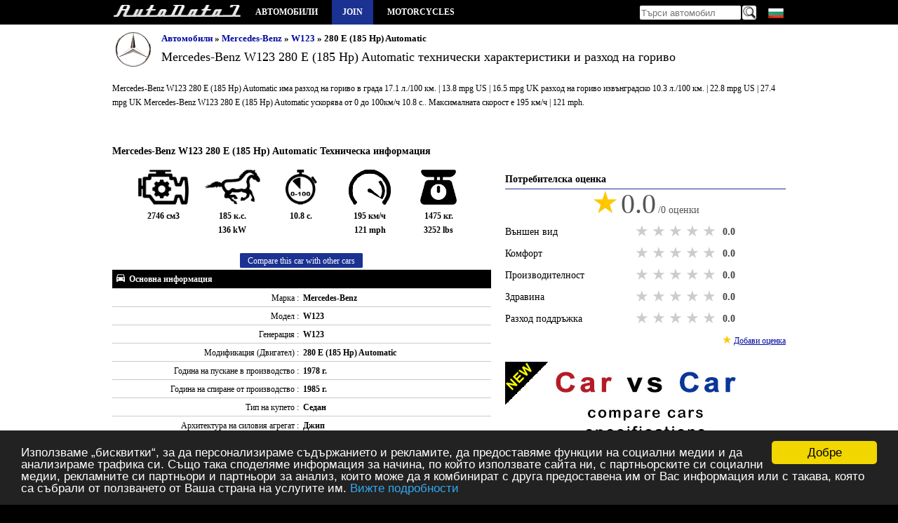

--- FILE ---
content_type: text/html; charset=utf-8
request_url: https://www.autodata1.com/bg/car/mercedes-benz/w123/w123-280-e-185-hp-automatic
body_size: 9672
content:
<!DOCTYPE html><html lang="bg" xml:lang="bg">
<head>
		<link rel="alternate" hreflang="en" href="https://www.autodata1.com/en/car/mercedes-benz/w123/w123-280-e-185-hp-automatic" />
	<link rel="alternate" hreflang="de" href="https://www.autodata1.com/de/car/mercedes-benz/w123/w123-280-e-185-hp-automatic" />
	<link rel="alternate" hreflang="fr" href="https://www.autodata1.com/fr/car/mercedes-benz/w123/w123-280-e-185-hp-automatic" />
	<link rel="alternate" hreflang="es" href="https://www.autodata1.com/es/car/mercedes-benz/w123/w123-280-e-185-hp-automatic" />
	<link rel="alternate" hreflang="ru" href="https://www.autodata1.com/ru/car/mercedes-benz/w123/w123-280-e-185-hp-automatic" />
	<link rel="alternate" hreflang="bg" href="https://www.autodata1.com/bg/car/mercedes-benz/w123/w123-280-e-185-hp-automatic" />
<link rel="canonical" href="https://www.autodata1.com/bg/car/mercedes-benz/w123/w123-280-e-185-hp-automatic" />


<link rel="icon" href="https://www.autodata1.com/favicon.ico" type="image/x-icon"/>
<link rel="shortcut icon" href="https://www.autodata1.com/favicon.ico" type="image/x-icon"/>

<meta http-equiv="content-type" content="text/html; charset=utf-8" />
<meta http-equiv="Content-Style-Type" content="text/css" />

<meta http-equiv="pragma" content="no-cache" />
<meta http-equiv="cache-control" content="no-cache" />
<meta name="robots" content="index, follow" />

<base href="https://www.autodata1.com/" />

<meta http-equiv="X-UA-Compatible" content="IE=edge">
<meta name="viewport" content="width=device-width, initial-scale=1">

<link href="css/default.css?59" rel="stylesheet" type="text/css" />





<!-- HTML5 shim and Respond.js for IE8 support of HTML5 elements and media queries -->
<!--[if lt IE 9]>
<script src="https://oss.maxcdn.com/html5shiv/3.7.2/html5shiv.min.js"></script>
<script src="https://oss.maxcdn.com/respond/1.4.2/respond.min.js"></script>
<![endif]-->

<link rel="alternate" type="application/rss+xml" title="AutoData1" href="https://www.autodata1.com/rss" />


<script type="text/javascript">
	var base = 'https://www.autodata1.com/bg/';
	var domain = 'https://www.autodata1.com/';
	var isLogged = false;
</script>


<!-- Prefetch DNS for external assets -->
<link rel="dns-prefetch" href="//fonts.googleapis.com">
<link rel="dns-prefetch" href="//www.google-analytics.com">


		<link rel="amphtml" href="https://www.autodata1.com/bg/car/mercedes-benz/w123/w123-280-e-185-hp-automatic/m:amp" />

	<title>Mercedes-Benz  W123  280 E (185 Hp) Automatic  </title>
	<meta content="Mercedes-Benz  W123  280 E (185 Hp) Automatic ,autodata  , Разход на гориво - градско: 17.1 л./100 км. | 13.8 mpg US | 16.5 mpg UK, Разход на гориво - извънградско: 10.3 л./100 км. | 22.8 mpg US | 27.4 mpg UK, Мощност: 185 к.с. | 136 kW, Ускорение 0 - 100 км/ч: 10.8 с. " name="description" />
	<meta content="Mercedes-Benz , W123 , 280 E (185 Hp) Automatic , техническа спецификация, разход на гориво,ускорение от 0 до 100 км/ч" name="keywords" />
		<meta property="og:site_name" content="AutoData1" />
	<meta property="og:type" content="article" />
	<meta property="og:url" content="https://www.autodata1.com/bg/car/mercedes-benz/w123/w123-280-e-185-hp-automatic" />
	<meta property="og:title" content="Mercedes-Benz  W123  280 E (185 Hp) Automatic " />
		<meta property="og:image" content="https://www.autodata1.com/media/mercedes-benz/logo/logo_med.png" />
	<meta content="https://www.autodata1.com/media/mercedes-benz/logo/logo_med.png" itemprop="image" />
	<link rel="image_src" href="https://www.autodata1.com/media/mercedes-benz/logo/logo_med.png" />

	
</head>
<body>

	


<!-- Google tag (gtag.js) -->
<script async src="https://www.googletagmanager.com/gtag/js?id=G-C6C374KTVN"></script>
<script>
  window.dataLayer = window.dataLayer || [];
  function gtag(){dataLayer.push(arguments);}
  gtag('js', new Date());

  gtag('config', 'G-C6C374KTVN');
</script>



<header class="wrapper">
	  
	<a title="Автомобилни технически характеристики и разход на гориво" id="logo" href="https://www.autodata1.com/bg">
		<img height="24" width="184" src="img/technical-specifications-1.png" alt="AutoData1" />
	</a>



	<span id="mobile_menu" onclick="$('.mayhide').toggle();">
		<img width="24" height="24" src="img/menu_icon.png" alt="Автомобилни технически характеристики и разход на гориво" />
	</span>
	
	<nav>
		<ul class="mainmenu mayhide">
						<li><a title="Всички автомобилни марки" href="https://www.autodata1.com/bg/car">Автомобили</a></li>
							<li class="autobook"><a title="Account" href="https://www.autodata1.com/bg/account/join">Join</a></li>
									<li><a target="_blank" title="Motorcycles technical specifications" href="https://www.moto-data.net">Motorcycles</a></li> 
							
		</ul>
	</nav>
	
	

	<div class="langs mayhide" style="position: relative;width: 28px;">
		<span style="margin-left:3px;" class="lang lang-bg" onclick="if($('#allLanguages').css('visibility')=='hidden')$('#allLanguages').css('visibility','visible'); else $('#allLanguages').css('visibility','hidden');">
		<div id="allLanguages" style="width: 28px; position:absolute;visibility: hidden;z-index:1000;top:20px;left:0px;background-color:#000">
											<a class="first"  href="https://www.autodata1.com/en/car/mercedes-benz/w123/w123-280-e-185-hp-automatic">
										<span class="lang lang-en"> <br />
				</a>
															<a   href="https://www.autodata1.com/de/car/mercedes-benz/w123/w123-280-e-185-hp-automatic">
										<span class="lang lang-de"> <br />
				</a>
															<a   href="https://www.autodata1.com/fr/car/mercedes-benz/w123/w123-280-e-185-hp-automatic">
										<span class="lang lang-fr"> <br />
				</a>
															<a   href="https://www.autodata1.com/es/car/mercedes-benz/w123/w123-280-e-185-hp-automatic">
										<span class="lang lang-es"> <br />
				</a>
															<a   href="https://www.autodata1.com/ru/car/mercedes-benz/w123/w123-280-e-185-hp-automatic">
										<span class="lang lang-ru"> <br />
				</a>
																</div>
	</div>

	
	<div class="search mayhide">
		<form method="post" action="https://www.autodata1.com/bg/car/search">
			<input id="search" type="text" name="q" placeholder="Търси автомобил" />
			<input type="image" class="butt" src="img/search.png" alt="Търси автомобил" />
		</form>	
	</div>
	
	
		<div class="clear"></div>



</header>



<div id="content">




	<div class="wrapper">
	<div class="make_title_container">

		
		<div class="make_logo">
			<img class="" src="https://www.autodata1.com/media/mercedes-benz/logo/logo_small.png" alt="Mercedes-Benz " />
		</div>
		<div class="make_title car_details_page">
			<div class="breadcrumb">
	<ul>
		<li>
			<a href="https://www.autodata1.com/bg/car" title="Автомобили">Автомобили</a>
		</li>
															<li>
					&raquo; 
											<a title="Mercedes-Benz " href="https://www.autodata1.com/bg/car/mercedes-benz">Mercedes-Benz </a>
									</li>
											<li>
					&raquo; 
											<a title="W123 " href="https://www.autodata1.com/bg/car/mercedes-benz/w123">W123 </a>
									</li>
											<li>
					&raquo; 
											280 E (185 Hp) Automatic 				
									</li>
				
			</ul>
</div>			<h1 class="mb_10 ">
				Mercedes-Benz  W123  280 E (185 Hp) Automatic 

				технически характеристики и разход на гориво
			</h1>
		</div>
		<div class="clear"></div>
	</div>
										<div class="make_title_description">

							</div>
			<div class="clear"></div>
				<p>
							Mercedes-Benz  W123  280 E (185 Hp) Automatic  има 
											 		разход на гориво в града 17.1 л./100 км. | 13.8 mpg US | 16.5 mpg UK
					 
								разход на гориво извънградско 10.3 л./100 км. | 22.8 mpg US | 27.4 mpg UK
								
							Mercedes-Benz  W123  280 E (185 Hp) Automatic  ускорява от 0 до 100км/ч 10.8 с..
			Максималната скорост е 195 км/ч | 121 mph.
			
		
					</p>
	
				
	
				<div class="mb_10"></div>
		
		
	<br />
	<br />


	<section class="car_data">
		<h2>Mercedes-Benz  W123  280 E (185 Hp) Automatic  Техническа информация</h2>

		<table class="data data_details">
			<tr>
			<td colspan="2" class="a-center">

				<ul class="car-summary-icons">
					<li>
						<img alt="Обем на двигателя"  title="Обем на двигателя" height="50" width="72" src="img/icon-engine.png" />
						<br />
						2746 см3
					</li>

					<li>
						<img alt="Мощност" title="Мощност" height="50" width="79" src="img/icon-power.png" />
						<br />
						185 к.с. <br /> 136 kW
					</li>

					<li>
						<img alt="Ускорение 0 - 100 км/ч" title="Ускорение 0 - 100 км/ч" height="50" width="45" src="img/icon-acc.png" />
						<br />
						10.8 с.
					</li>

					<li>
						<img alt="Максимална скорост" title="Максимална скорост" height="50" width="60" src="img/icon-top-speed.png" />
						<br />
						195 км/ч <br /> 121 mph
					</li>

					<li>
						<img alt="Собствена маса" title="Собствена маса" height="50" width="52" src="img/icon-weight.png" />
						<br />
						1475 кг. <br /> 3252 lbs
					</li>
				</ul>

				<a class="btn-default" title="Добави в &#039;Лист за сравнение&#039;" rel="nofollow" href="https://www.autodata1.com/bg/car/compareListAddCar/car:45133">
					Compare this car with other cars
				</a>



			</td>
			</tr>
						
							
											<tr>
							<th colspan="2" class="title">

									<img width="16" height="16" class="group-icon" src="img/car/general-information.png" alt="Mercedes-Benz  W123  280 E (185 Hp) Automatic  Основна информация" title="Mercedes-Benz  W123  280 E (185 Hp) Automatic  Основна информация" />
									
									Основна информация

							</th>
						</tr>
											
					<tr class="c1">
						<td class="label">
							Марка :
						</td>
						<td class="value">
															Mercedes-Benz 
													</td>
					</tr>
											
					
					<tr class="">
						<td class="label">
							Модел :
						</td>
						<td class="value">
															W123 
													</td>
					</tr>
											
					
					<tr class="c1">
						<td class="label">
							Генерация :
						</td>
						<td class="value">
															W123 
													</td>
					</tr>
											
					
					<tr class="">
						<td class="label">
							Модификация (Двигател) :
						</td>
						<td class="value">
															280 E (185 Hp) Automatic 
													</td>
					</tr>
											
					
					<tr class="c1">
						<td class="label">
							Година на пускане в производство :
						</td>
						<td class="value">
															1978 г.
													</td>
					</tr>
											
					
					<tr class="">
						<td class="label">
							Година на спиране от производство :
						</td>
						<td class="value">
															1985 г.
													</td>
					</tr>
											
					
					<tr class="c1">
						<td class="label">
							Тип на купето :
						</td>
						<td class="value">
															Седан 
													</td>
					</tr>
											
					
					<tr class="">
						<td class="label">
							Архитектура на силовия агрегат :
						</td>
						<td class="value">
															Джип 
													</td>
					</tr>
											
					
					<tr class="c1">
						<td class="label">
							Брой врати :
						</td>
						<td class="value">
															4 
													</td>
					</tr>
											
					
					<tr class="">
						<td class="label">
							Брой места :
						</td>
						<td class="value">
															5 
													</td>
					</tr>
											
											<tr>
							<th colspan="2" class="title">

									<img width="16" height="16" class="group-icon" src="img/car/fuel-consumption.png" alt="Mercedes-Benz  W123  280 E (185 Hp) Automatic  Разход на гориво" title="Mercedes-Benz  W123  280 E (185 Hp) Automatic  Разход на гориво" />
									
									Разход на гориво

							</th>
						</tr>
											
					<tr class="c1">
						<td class="label">
							Разход на гориво - градско :
						</td>
						<td class="value">
															17.1 л./100 км. | 13.8 mpg US | 16.5 mpg UK
													</td>
					</tr>
											
					
					<tr class="">
						<td class="label">
							Разход на гориво - извънградско :
						</td>
						<td class="value">
															10.3 л./100 км. | 22.8 mpg US | 27.4 mpg UK
													</td>
					</tr>
											
					
					<tr class="c1">
						<td class="label">
							Разход на гориво - комбиниран :
						</td>
						<td class="value">
													</td>
					</tr>
																																							
					
					<tr class="">
						<td class="label">
							Тип гориво :
						</td>
						<td class="value">
															Бензин 
													</td>
					</tr>
																																
					
					<tr class="c1">
						<td class="label">
							Обем на резервоара :
						</td>
						<td class="value">
															80 л. | 21.1 US gallons | 17.6 UK gallons
													</td>
					</tr>
																																																					
											<tr>
							<th colspan="2" class="title">

									<img width="16" height="16" class="group-icon" src="img/car/performance.png" alt="Mercedes-Benz  W123  280 E (185 Hp) Automatic  Мощност / производителност" title="Mercedes-Benz  W123  280 E (185 Hp) Automatic  Мощност / производителност" />
									
									Мощност / производителност

							</th>
						</tr>
											
					<tr class="">
						<td class="label">
							Мощност :
						</td>
						<td class="value">
															185 к.с. | 136 kW
													</td>
					</tr>
											
					
					<tr class="c1">
						<td class="label">
							Максимална мощност при :
						</td>
						<td class="value">
															5800 об./мин.
													</td>
					</tr>
											
					
					<tr class="">
						<td class="label">
							Максимална скорост :
						</td>
						<td class="value">
															195 км/ч | 121 mph
													</td>
					</tr>
											
					
					<tr class="c1">
						<td class="label">
							Ускорение 0 - 100 км/ч :
						</td>
						<td class="value">
															10.8 с.
													</td>
					</tr>
																																
					
					<tr class="">
						<td class="label">
							Въртящ момент :
						</td>
						<td class="value">
															240 Nm @ 4500 rpm. 
													</td>
					</tr>
																									
											<tr>
							<th colspan="2" class="title">

									<img width="16" height="16" class="group-icon" src="img/car/engine.png" alt="Mercedes-Benz  W123  280 E (185 Hp) Automatic  Двигател" title="Mercedes-Benz  W123  280 E (185 Hp) Automatic  Двигател" />
									
									Двигател

							</th>
						</tr>
											
					<tr class="c1">
						<td class="label">
							Модел на двигателя :
						</td>
						<td class="value">
															M 110 E 28 / 110.984 
													</td>
					</tr>
											
					
					<tr class="">
						<td class="label">
							Разположение на двигателя :
						</td>
						<td class="value">
															Отпред, надлъжно 
													</td>
					</tr>
											
					
					<tr class="c1">
						<td class="label">
							Обем на двигателя :
						</td>
						<td class="value">
															2746 см3
													</td>
					</tr>
											
					
					<tr class="">
						<td class="label">
							Количество на маслото в двигателя :
						</td>
						<td class="value">
															7 л.
													</td>
					</tr>
											
					
					<tr class="c1">
						<td class="label">
							Охлаждащата течност :
						</td>
						<td class="value">
															10 л.
													</td>
					</tr>
											
					
					<tr class="">
						<td class="label">
							Горивна система :
						</td>
						<td class="value">
															Джип 
													</td>
					</tr>
																									
					
					<tr class="c1">
						<td class="label">
							Въздушна аспирация (Вид пълнене) :
						</td>
						<td class="value">
															Джип 
													</td>
					</tr>
											
					
					<tr class="">
						<td class="label">
							Разположение на цилиндрите :
						</td>
						<td class="value">
															Редови 
													</td>
					</tr>
											
					
					<tr class="c1">
						<td class="label">
							Газоразпределителен механизъм :
						</td>
						<td class="value">
															DOHC 
													</td>
					</tr>
											
					
					<tr class="">
						<td class="label">
							Брой цилиндри :
						</td>
						<td class="value">
															6 
													</td>
					</tr>
											
					
					<tr class="c1">
						<td class="label">
							Брой клапани на цилиндър :
						</td>
						<td class="value">
															2 
													</td>
					</tr>
											
					
					<tr class="">
						<td class="label">
							Степен на сгъстяване :
						</td>
						<td class="value">
															9 
													</td>
					</tr>
											
					
					<tr class="c1">
						<td class="label">
							Ход на буталото :
						</td>
						<td class="value">
															78.8 мм.
													</td>
					</tr>
											
					
					<tr class="">
						<td class="label">
							Диаметър на цилиндрите :
						</td>
						<td class="value">
															86 мм.
													</td>
					</tr>
																																																																																	
											<tr>
							<th colspan="2" class="title">

									<img width="16" height="16" class="group-icon" src="img/car/electric.png" alt="Mercedes-Benz  W123  280 E (185 Hp) Automatic  Електрически мотор" title="Mercedes-Benz  W123  280 E (185 Hp) Automatic  Електрически мотор" />
									
									Електрически мотор

							</th>
						</tr>
											
					<tr class="c1">
						<td class="label">
							Технология на батерията :
						</td>
						<td class="value">
															Джип 
													</td>
					</tr>
																																																					
											<tr>
							<th colspan="2" class="title">

									<img width="16" height="16" class="group-icon" src="img/car/transmission.png" alt="Mercedes-Benz  W123  280 E (185 Hp) Automatic  Скоростна кутия" title="Mercedes-Benz  W123  280 E (185 Hp) Automatic  Скоростна кутия" />
									
									Скоростна кутия

							</th>
						</tr>
											
					<tr class="">
						<td class="label">
							Задвижване :
						</td>
						<td class="value">
															Задно 
													</td>
					</tr>
											
					
					<tr class="c1">
						<td class="label">
							Брой скорости (автоматична скоростна кутия) :
						</td>
						<td class="value">
															4 
													</td>
					</tr>
																		
											<tr>
							<th colspan="2" class="title">

									<img width="16" height="16" class="group-icon" src="img/car/chassis.png" alt="Mercedes-Benz  W123  280 E (185 Hp) Automatic  Шаси / купе" title="Mercedes-Benz  W123  280 E (185 Hp) Automatic  Шаси / купе" />
									
									Шаси / купе

							</th>
						</tr>
											
					<tr class="">
						<td class="label">
							Дължина :
						</td>
						<td class="value">
															4725 мм. | 186.0 in
													</td>
					</tr>
											
					
					<tr class="c1">
						<td class="label">
							Широчина :
						</td>
						<td class="value">
															1786 мм. | 70.3 in
													</td>
					</tr>
																									
					
					<tr class="">
						<td class="label">
							Височина :
						</td>
						<td class="value">
															1438 мм. | 56.6 in
													</td>
					</tr>
											
					
					<tr class="c1">
						<td class="label">
							Колесна база :
						</td>
						<td class="value">
															2795 мм. | 110.0 in
													</td>
					</tr>
											
					
					<tr class="">
						<td class="label">
							Предна следа :
						</td>
						<td class="value">
															1488 мм. | 58.6 in
													</td>
					</tr>
											
					
					<tr class="c1">
						<td class="label">
							Задна следа :
						</td>
						<td class="value">
															1446 мм. | 56.9 in
													</td>
					</tr>
																																																																																	
					
					<tr class="">
						<td class="label">
							Предно окачване :
						</td>
						<td class="value">
															двоен напречен носач 
													</td>
					</tr>
											
					
					<tr class="c1">
						<td class="label">
							Задно окачване :
						</td>
						<td class="value">
															Джип 
													</td>
					</tr>
																		
					
					<tr class="">
						<td class="label">
							Допустима маса :
						</td>
						<td class="value">
															1995 кг. | 4398 lbs
													</td>
					</tr>
											
					
					<tr class="c1">
						<td class="label">
							Предни спирачки :
						</td>
						<td class="value">
															Дискови 
													</td>
					</tr>
											
					
					<tr class="">
						<td class="label">
							Задни спирачки :
						</td>
						<td class="value">
															Дискови 
													</td>
					</tr>
											
					
					<tr class="c1">
						<td class="label">
							Собствена маса :
						</td>
						<td class="value">
															1475 кг. | 3252 lbs
													</td>
					</tr>
											
					
					<tr class="">
						<td class="label">
							АБС :
						</td>
						<td class="value">
															Джип 
													</td>
					</tr>
											
					
					<tr class="c1">
						<td class="label">
							Тип управление :
						</td>
						<td class="value">
															Глобоиден червяк с рециркулиращи сфери 
													</td>
					</tr>
											
					
					<tr class="">
						<td class="label">
							Усилвател на волана :
						</td>
						<td class="value">
															Хидроусилвател 
													</td>
					</tr>
																																																					
											<tr>
							<th colspan="2" class="title">

									<img width="16" height="16" class="group-icon" src="img/car/tyres.png" alt="Mercedes-Benz  W123  280 E (185 Hp) Automatic  Гуми / Джанти" title="Mercedes-Benz  W123  280 E (185 Hp) Automatic  Гуми / Джанти" />
									
									Гуми / Джанти

							</th>
						</tr>
											
					<tr class="c1">
						<td class="label">
							Размер гуми :
						</td>
						<td class="value">
															Front wheel tires: 195/70 R14 
													</td>
					</tr>
											
					
					<tr class="">
						<td class="label">
							Размер на джантите :
						</td>
						<td class="value">
															Front wheel rims: 6J x 14 
													</td>
					</tr>
										<tr>

				<td colspan="2" class="a-center" >
					<a class="btn-default" title="Добави в &#039;Лист за сравнение&#039;" rel="nofollow" href="https://www.autodata1.com/bg/car/compareListAddCar/car:45133">
						Compare this car with other cars
					</a>
				</td>
			</tr>
		</table>
		<br />

				<div>

				
		<!--
		<script defer src="//pagead2.googlesyndication.com/pagead/js/adsbygoogle.js"></script>
		<!-- am_responsive -->
		<ins class="adsbygoogle"
			 style="display:block"
			 data-ad-client="ca-pub-3010891246094656"
			 data-ad-slot="2847847206"
			 data-ad-format="auto"></ins>
		<script>
		(adsbygoogle = window.adsbygoogle || []).push({});
		</script>
	


	


		</div>

		<div class="line">
			<a name="reviews"> </a>
			<h2 class="color-bar">Потребителски оценки</h2>

		</div>
		    <div class="empty-box">
        <span class="star">★</span>
        <span class="star">★</span>
        <span class="star">★</span>
        <span class="star">★</span>
        <span class="star">★</span>
        <br /><br />
        Няма потребителски оценки. Оцени първи!
        <br /><br />
        <a class="btn-default mt_10" href="javascript:;" onclick="reviewCarOpen();">Добави оценка</a>
    </div>




		<a class="back_link bold" href="https://www.autodata1.com/bg/car/mercedes-benz/w123" title="Mercedes-Benz  W123  Технически характеристики и разход на гориво">
			<img width="12" height="12" src="img/left.jpg" alt="Назад Mercedes-Benz  W123  генерации" />
			Назад Mercedes-Benz  W123  генерации
		</a>
		<br />
		<br />
	</section>

	<section class="side_bar">

		<div>

			
		<!--
		<script defer src="//pagead2.googlesyndication.com/pagead/js/adsbygoogle.js"></script>
		<!-- am_responsive -->
		<ins class="adsbygoogle"
			 style="display:block"
			 data-ad-client="ca-pub-3010891246094656"
			 data-ad-slot="2847847206"
			 data-ad-format="auto"></ins>
		<script>
		(adsbygoogle = window.adsbygoogle || []).push({});
		</script>
	


	


		</div>
		<br />

		
		

		<div class="line">
			<h2 class="color-bar">Потребителска оценка</h2>
		</div>
		<div id="reviewStats" class="review-stats">

			
			<div class="total-rate-score">
				<span class="big-star">★</span>
				<span class="big-score">0.0</span>
				<span class="big-score-reviews">/0 оценки</span>
			</div>
			<div class="review-row">
				<div>
					<div class="review-type">
						Външен вид
					</div>
					<div class="rate">
						<input  type="radio" name="stats_rate_appearance" value="5" />
						<label title="5 stars">5 stars</label>

						<input  type="radio" name="stats_rate_appearance" value="4" />
						<label title="4 stars">4 stars</label>

						<input  type="radio" name="stats_rate_appearance" value="3" />
						<label title="3 stars">3 stars</label>

						<input  type="radio" name="stats_rate_appearance" value="2" />
						<label title="2 stars">2 stars</label>

						<input  type="radio" name="stats_rate_appearance" value="1" />
						<label title="1 star">1 star</label>
						<div class="clear"></div>
					</div>
					<div class="score appearance_points">
						0.0
					</div>
					<div class="clear"></div>
				</div>

			</div>

						<div class="review-row">
				<div>
					<div class="review-type">
						Комфорт
					</div>
					<div class="rate">
						<input  type="radio" name="stats_rate_comfort" value="5" />
						<label title="5 stars">5 stars</label>

						<input  type="radio" name="stats_rate_comfort" value="4" />
						<label title="4 stars">4 stars</label>

						<input  type="radio" name="stats_rate_comfort" value="3" />
						<label title="3 stars">3 stars</label>

						<input  type="radio" name="stats_rate_comfort" value="2" />
						<label title="2 stars">2 stars</label>

						<input  type="radio" name="stats_rate_comfort" value="1" />
						<label title="1 star">1 star</label>
						<div class="clear"></div>
					</div>
					<div class="score comfort_points">
						0.0
					</div>
					<div class="clear"></div>
				</div>

			</div>

						<div class="review-row">
				<div>
					<div class="review-type">
						Производителност
					</div>
					<div class="rate">
						<input  type="radio" name="stats_rate_performance" value="5" />
						<label title="5 stars">5 stars</label>

						<input  type="radio" name="stats_rate_performance" value="4" />
						<label title="4 stars">4 stars</label>

						<input  type="radio" name="stats_rate_performance" value="3" />
						<label title="3 stars">3 stars</label>

						<input  type="radio" name="stats_rate_performance" value="2" />
						<label title="2 stars">2 stars</label>

						<input  type="radio" name="stats_rate_performance" value="1" />
						<label title="1 star">1 star</label>
						<div class="clear"></div>
					</div>
					<div class="score performance_points">
						0.0
					</div>
					<div class="clear"></div>
				</div>

				<div class="clear"></div>
			</div>

						<div class="review-row">
				<div>
					<div class="review-type">
						Здравина
					</div>
					<div class="rate">
						<input  type="radio" name="stats_rate_durability" value="5" />
						<label title="5 stars">5 stars</label>

						<input  type="radio" name="stats_rate_durability" value="4" />
						<label title="4 stars">4 stars</label>

						<input  type="radio" name="stats_rate_durability" value="3" />
						<label title="3 stars">3 stars</label>

						<input  type="radio" name="stats_rate_durability" value="2" />
						<label title="2 stars">2 stars</label>

						<input  type="radio" name="stats_rate_durability" value="1" />
						<label title="1 star">1 star</label>
						<div class="clear"></div>
					</div>
					<div class="score durability_points">
						0.0
					</div>
					<div class="clear"></div>
				</div>


				<div class="clear"></div>
			</div>


						<div class="review-row">
				<div>
					<div class="review-type">
						Разход поддръжка
					</div>
					<div class="rate">
						<input  type="radio" name="stats_rate_maintcost" value="5" />
						<label title="5 stars">5 stars</label>

						<input  type="radio" name="stats_rate_maintcost" value="4" />
						<label title="4 stars">4 stars</label>

						<input  type="radio" name="stats_rate_maintcost" value="3" />
						<label title="3 stars">3 stars</label>

						<input  type="radio" name="stats_rate_maintcost" value="2" />
						<label title="2 stars">2 stars</label>

						<input  type="radio" name="stats_rate_maintcost" value="1" />
						<label title="1 star">1 star</label>
						<div class="clear"></div>
					</div>
					<div class="score maintcost_points">
						0.0
					</div>
					<div class="clear"></div>
				</div>
			</div>
			<div class="a-right">
				<span class="star">★</span>
				<a href="javascript:;" class="undrln" onclick="reviewCarOpen();">
					Добави оценка
				</a>
			</div>
			<br />
		</div>




















				<div id="reviewForm" class="display_none">
			<a name="add-review"></a>
			<div class="review-row">
				<div>
					<div class="review-type">
						Външен вид
					</div>
					<div class="rate">
						<input type="radio" id="appearance_star5" name="rate_appearance" value="5" class="ratebuttons" />
						<label onclick="reviewCarForm('appearance',5,'');" for="appearance_star5" title="5 stars">5 stars</label>

						<input type="radio" id="appearance_star4" name="rate_appearance" value="4" class="ratebuttons" />
						<label onclick="reviewCarForm('appearance',4,'');" for="appearance_star4" title="4 stars">4 stars</label>

						<input type="radio" id="appearance_star3" name="rate_appearance" value="3" class="ratebuttons" />
						<label onclick="reviewCarForm('appearance',3,'');" for="appearance_star3" title="3 stars">3 stars</label>

						<input type="radio" id="appearance_star2" name="rate_appearance" value="2" class="ratebuttons" />
						<label onclick="reviewCarForm('appearance',2,'');" for="appearance_star2" title="2 stars">2 stars</label>

						<input type="radio" id="appearance_star1" name="rate_appearance" value="1" class="ratebuttons" />
						<label onclick="reviewCarForm('appearance',1,'');" for="appearance_star1" title="1 star">1 star</label>
						<div class="clear"></div>
					</div>
					<div class="score appearance_points">
						0
					</div>
					<div class="clear"></div>
				</div>
				<div id="appearanceForm" class="review-comment">
					<div class="comment-info">Коментар (не е задължителен)</div>
					<textarea id="comment_appearance"></textarea>
				</div>


			</div>

						<div class="review-row">
				<div>
					<div class="review-type">
						Комфорт
					</div>
					<div class="rate">
						<input type="radio" id="comfort_star5" name="rate_comfort" value="5" class="ratebuttons" />
						<label onclick="reviewCarForm('comfort',5,'');" for="comfort_star5" title="5 stars">5 stars</label>

						<input type="radio" id="comfort_star4" name="rate_comfort" value="4" class="ratebuttons" />
						<label onclick="reviewCarForm('comfort',4,'');" for="comfort_star4" title="4 stars">4 stars</label>

						<input type="radio" id="comfort_star3" name="rate_comfort" value="3" class="ratebuttons" />
						<label onclick="reviewCarForm('comfort',3,'');" for="comfort_star3" title="3 stars">3 stars</label>

						<input type="radio" id="comfort_star2" name="rate_comfort" value="2" class="ratebuttons" />
						<label onclick="reviewCarForm('comfort',2,'');" for="comfort_star2" title="2 stars">2 stars</label>

						<input type="radio" id="comfort_star1" name="rate_comfort" value="1" class="ratebuttons" />
						<label onclick="reviewCarForm('comfort',1,'');" for="comfort_star1" title="1 star">1 star</label>
						<div class="clear"></div>
					</div>
					<div class="score comfort_points">
						0
					</div>
					<div class="clear"></div>
				</div>
				<div id="visualForm" class="review-comment">
					<div class="comment-info">Коментар (не е задължителен)</div>
					<textarea id="comment_comfort"></textarea>
				</div>


			</div>

						<div class="review-row">
				<div>
					<div class="review-type">
						Производителност
					</div>
					<div class="rate">
						<input type="radio" id="performance_star5" name="rate_performance" value="5" class="ratebuttons" />
						<label onclick="reviewCarForm('performance',5,'');" for="performance_star5" title="5 stars">5 stars</label>

						<input type="radio" id="performance_star4" name="rate_performance" value="4" class="ratebuttons" />
						<label onclick="reviewCarForm('performance',4,'');" for="performance_star4" title="4 stars">4 stars</label>

						<input type="radio" id="performance_star3" name="rate_performance" value="3" class="ratebuttons" />
						<label onclick="reviewCarForm('performance',3,'');" for="performance_star3" title="3 stars">3 stars</label>

						<input type="radio" id="performance_star2" name="rate_performance" value="2" class="ratebuttons" />
						<label onclick="reviewCarForm('performance',2,'');" for="performance_star2" title="2 stars">2 stars</label>

						<input type="radio" id="performance_star1" name="rate_performance" value="1" class="ratebuttons" />
						<label onclick="reviewCarForm('performance',1,'');" for="performance_star1" title="1 star">1 star</label>
						<div class="clear"></div>
					</div>
					<div class="score performance_points">
						0
					</div>
					<div class="clear"></div>
				</div>
				<div id="visualForm" class="review-comment">
					<div class="comment-info">Коментар (не е задължителен)</div>
					<textarea id="comment_performance"></textarea>
				</div>

				<div class="clear"></div>
			</div>

						<div class="review-row">
				<div>
					<div class="review-type">
						Здравина
					</div>
					<div class="rate">
						<input type="radio" id="durability_star5" name="rate_durability" value="5" class="ratebuttons" />
						<label onclick="reviewCarForm('durability',5,'');" for="durability_star5" title="5 stars">5 stars</label>

						<input type="radio" id="durability_star4" name="rate_durability" value="4" class="ratebuttons" />
						<label onclick="reviewCarForm('durability',4,'');" for="durability_star4" title="4 stars">4 stars</label>

						<input type="radio" id="durability_star3" name="rate_durability" value="3" class="ratebuttons" />
						<label onclick="reviewCarForm('durability',3,'');" for="durability_star3" title="3 stars">3 stars</label>

						<input type="radio" id="durability_star2" name="rate_durability" value="2" class="ratebuttons" />
						<label onclick="reviewCarForm('durability',2,'');" for="durability_star2" title="2 stars">2 stars</label>

						<input type="radio" id="durability_star1" name="rate_durability" value="1" class="ratebuttons" />
						<label onclick="reviewCarForm('durability',1,'');" for="durability_star1" title="1 star">1 star</label>
						<div class="clear"></div>
					</div>
					<div class="score durability_points">
						0
					</div>
					<div class="clear"></div>
				</div>
				<div id="visualForm" class="review-comment">
					<div class="comment-info">Comment(not required) - common problems</div>
					<textarea id="comment_durability"></textarea>
				</div>

				<div class="clear"></div>
			</div>


						<div class="review-row">
				<div>
					<div class="review-type">
						Разход поддръжка
					</div>
					<div class="rate">
						<input type="radio" id="maintcost_star5" name="rate_maintcost" value="5" class="ratebuttons" />
						<label onclick="reviewCarForm('maintcost',5,'');" for="maintcost_star5" title="5 stars">5 stars</label>

						<input type="radio" id="maintcost_star4" name="rate_maintcost" value="4" class="ratebuttons" />
						<label onclick="reviewCarForm('maintcost',4,'');" for="maintcost_star4" title="4 stars">4 stars</label>

						<input type="radio" id="maintcost_star3" name="rate_maintcost" value="3" class="ratebuttons" />
						<label onclick="reviewCarForm('maintcost',3,'');" for="maintcost_star3" title="3 stars">3 stars</label>

						<input type="radio" id="maintcost_star2" name="rate_maintcost" value="2" class="ratebuttons" />
						<label onclick="reviewCarForm('maintcost',2,'');" for="maintcost_star2" title="2 stars">2 stars</label>

						<input type="radio" id="maintcost_star1" name="rate_maintcost" value="1" class="ratebuttons" />
						<label onclick="reviewCarForm('maintcost',1,'');" for="maintcost_star1" title="1 star">1 star</label>
						<div class="clear"></div>
					</div>
					<div class="score maintcost_points">
						0
					</div>
					<div class="clear"></div>
				</div>

				<div id="visualForm" class="review-comment">
					<div class="comment-info">Коментар (не е задължителен)</div>
					<textarea id="comment_maintcost"></textarea>
				</div>

				<div class="review-comment">
					<div>Допълнителен коментар(не е задължителен)</div>
					<textarea id="comment_general"></textarea>
				</div>

				<div class="clear"></div>
			</div>


			<div class="review-buttons">
				<a href="javascript:;" class="btn-default" onclick="reviewCar();">Добави оценка</a>
				<a href="javascript:;" class="btn-cancel" onclick="reviewCarCancel();">Отказ</a>
			</div>

			<div class="clear"></div>
			<br />
		</div>


				<div>
		<a title="Добави в &#039;Лист за сравнение&#039;" rel="nofollow" href="https://www.autodata1.com/bg/car/compareListAddCar/car:45133">
			<img title="Compare this car with other cars" class="lazyload" width="400" height="330" data-src="img/baners/compare_bg.jpg" />
		</a>

		<br />
		</div>



									<a href="https://www.autodata1.com/en/account/welcome/car:45133">
					<img alt="Техническа информация" class=lazyload width="400" height="322" data-src="img/baners/show-me-your-car-bg.jpg" />
				</a>
						<br />

			<h2>Drivers photos</h2>
			<div class=" photo_gallery gallery_container">

			
				<a title="Add your car photos" href="https://www.autodata1.com/bg/account/welcome">
					<img width="128" height="95" class="logoLarge lazyload" title="Add your car photos" data-src="https://www.autodata1.com/img/add-your-car-bg.jpg" />
				</a>
				<a title="Add your car photos" href="https://www.autodata1.com/bg/account/welcome">
					<img width="128" height="95" class="logoLarge lazyload" title="Add your car photos" data-src="https://www.autodata1.com/img/add-your-car-bg.jpg" />
				</a>
				<a title="Add your car photos" href="https://www.autodata1.com/bg/account/welcome">
					<img width="128" height="95" class="logoLarge lazyload" title="Add your car photos" data-src="https://www.autodata1.com/img/add-your-car-bg.jpg" />
				</a>
			
			</div>
			<br />
		
		
					<div class="h2"> модификации</div>
			<div>
				<ul class="modifications">
								<li>
					<a title="Mercedes-Benz W123 250 (140 Hp) Automatic Технически характеристики и разход на гориво" href="https://www.autodata1.com/bg/car/mercedes-benz/w123/w123-250-140-hp-automatic">250 (140 Hp) Automatic</a>
				</li>
								<li>
					<a title="Mercedes-Benz W123 230 E (136 Hp) Automatic Технически характеристики и разход на гориво" href="https://www.autodata1.com/bg/car/mercedes-benz/w123/w123-230-e-136-hp-automatic">230 E (136 Hp) Automatic</a>
				</li>
								<li>
					<a title="Mercedes-Benz W123 200 D (60 Hp) Automatic Технически характеристики и разход на гориво" href="https://www.autodata1.com/bg/car/mercedes-benz/w123/w123-200-d-60-hp-automatic">200 D (60 Hp) Automatic</a>
				</li>
								<li>
					<a title="Mercedes-Benz W123 200 (109 Hp) Automatic Технически характеристики и разход на гориво" href="https://www.autodata1.com/bg/car/mercedes-benz/w123/w123-200-109-hp-automatic">200 (109 Hp) Automatic</a>
				</li>
								<li>
					<a title="Mercedes-Benz W123 200 (109 Hp) Технически характеристики и разход на гориво" href="https://www.autodata1.com/bg/car/mercedes-benz/w123/w123-200-109-hp">200 (109 Hp)</a>
				</li>
								<li>
					<a title="Mercedes-Benz W123 300 D (88 Hp) Automatic Технически характеристики и разход на гориво" href="https://www.autodata1.com/bg/car/mercedes-benz/w123/w123-300-d-88-hp-automatic">300 D (88 Hp) Automatic</a>
				</li>
								<li>
					<a title="Mercedes-Benz W123 240 D (72 Hp) Automatic Технически характеристики и разход на гориво" href="https://www.autodata1.com/bg/car/mercedes-benz/w123/w123-240-d-72-hp-automatic">240 D (72 Hp) Automatic</a>
				</li>
								<li>
					<a title="Mercedes-Benz W123 300 D (80 Hp) Automatic Технически характеристики и разход на гориво" href="https://www.autodata1.com/bg/car/mercedes-benz/w123/w123-300-d-80-hp-automatic">300 D (80 Hp) Automatic</a>
				</li>
								<li>
					<a title="Mercedes-Benz W123 280 E (177 Hp) Automatic Технически характеристики и разход на гориво" href="https://www.autodata1.com/bg/car/mercedes-benz/w123/w123-280-e-177-hp-automatic">280 E (177 Hp) Automatic</a>
				</li>
								<li>
					<a title="Mercedes-Benz W123 280 (156 Hp) Automatic Технически характеристики и разход на гориво" href="https://www.autodata1.com/bg/car/mercedes-benz/w123/w123-280-156-hp-automatic">280 (156 Hp) Automatic</a>
				</li>
								<li>
					<a title="Mercedes-Benz W123 250 (129 Hp) Automatic Технически характеристики и разход на гориво" href="https://www.autodata1.com/bg/car/mercedes-benz/w123/w123-250-129-hp-automatic">250 (129 Hp) Automatic</a>
				</li>
								<li>
					<a title="Mercedes-Benz W123 240 D (65 Hp) Automatic Технически характеристики и разход на гориво" href="https://www.autodata1.com/bg/car/mercedes-benz/w123/w123-240-d-65-hp-automatic">240 D (65 Hp) Automatic</a>
				</li>
								<li>
					<a title="Mercedes-Benz W123 230 (109 Hp) Automatic Технически характеристики и разход на гориво" href="https://www.autodata1.com/bg/car/mercedes-benz/w123/w123-230-109-hp-automatic">230 (109 Hp) Automatic</a>
				</li>
								<li>
					<a title="Mercedes-Benz W123 220 D (60 Hp) Automatic Технически характеристики и разход на гориво" href="https://www.autodata1.com/bg/car/mercedes-benz/w123/w123-220-d-60-hp-automatic">220 D (60 Hp) Automatic</a>
				</li>
								<li>
					<a title="Mercedes-Benz W123 200 D (55 Hp) Automatic Технически характеристики и разход на гориво" href="https://www.autodata1.com/bg/car/mercedes-benz/w123/w123-200-d-55-hp-automatic">200 D (55 Hp) Automatic</a>
				</li>
								<li>
					<a title="Mercedes-Benz W123 200 (94 Hp) Automatic Технически характеристики и разход на гориво" href="https://www.autodata1.com/bg/car/mercedes-benz/w123/w123-200-94-hp-automatic">200 (94 Hp) Automatic</a>
				</li>
								</ul>
			</div>
			<br />
		
		
				<br />


		<br />


				<div>

			
		<!--
		<script defer src="//pagead2.googlesyndication.com/pagead/js/adsbygoogle.js"></script>
		<!-- am_responsive -->
		<ins class="adsbygoogle"
			 style="display:block"
			 data-ad-client="ca-pub-3010891246094656"
			 data-ad-slot="2847847206"
			 data-ad-format="auto"></ins>
		<script>
		(adsbygoogle = window.adsbygoogle || []).push({});
		</script>
	


	


		</div>

	</section>
	<div class="clear">&nbsp;</div>
	<br />
		
	<script type="text/javascript" src="js/jquery-3.6.3.min.js"></script>

		</div>
</div>


<footer class="wrapper">
				
		<ul id="footer_makes" class="fleft">
																																								<li>
						<a href="https://www.autodata1.com/bg/car/alfa-romeo" title="Alfa Romeo Технически характеристики и разход на гориво">
							Alfa Romeo
						</a>
					</li>
																																																																																																				<li>
						<a href="https://www.autodata1.com/bg/car/audi" title="Audi Технически характеристики и разход на гориво">
							Audi
						</a>
					</li>
																																																																																																																																<li>
						<a href="https://www.autodata1.com/bg/car/bmw" title="BMW Технически характеристики и разход на гориво">
							BMW
						</a>
					</li>
																																																																															<li>
						<a href="https://www.autodata1.com/bg/car/cadillac" title="Cadillac Технически характеристики и разход на гориво">
							Cadillac
						</a>
					</li>
																																																																	<li>
						<a href="https://www.autodata1.com/bg/car/chevrolet" title="Chevrolet Технически характеристики и разход на гориво">
							Chevrolet
						</a>
					</li>
																<li>
						<a href="https://www.autodata1.com/bg/car/chrysler" title="Chrysler Технически характеристики и разход на гориво">
							Chrysler
						</a>
					</li>
																<li>
						<a href="https://www.autodata1.com/bg/car/citroen" title="Citroen Технически характеристики и разход на гориво">
							Citroen
						</a>
					</li>
																																												<li>
						<a href="https://www.autodata1.com/bg/car/dacia" title="Dacia Технически характеристики и разход на гориво">
							Dacia
						</a>
					</li>
																							<li>
						<a href="https://www.autodata1.com/bg/car/daewoo" title="Daewoo Технически характеристики и разход на гориво">
							Daewoo
						</a>
					</li>
																							<li>
						<a href="https://www.autodata1.com/bg/car/daihatsu" title="Daihatsu Технически характеристики и разход на гориво">
							Daihatsu
						</a>
					</li>
																																																																															<li>
						<a href="https://www.autodata1.com/bg/car/dodge" title="Dodge Технически характеристики и разход на гориво">
							Dodge
						</a>
					</li>
																																																																																																											<li>
						<a href="https://www.autodata1.com/bg/car/fiat" title="Fiat Технически характеристики и разход на гориво">
							Fiat
						</a>
					</li>
																																												<li>
						<a href="https://www.autodata1.com/bg/car/ford" title="Ford Технически характеристики и разход на гориво">
							Ford
						</a>
					</li>
																																																																															<li>
						<a href="https://www.autodata1.com/bg/car/gmc" title="GMC Технически характеристики и разход на гориво">
							GMC
						</a>
					</li>
																							<li>
						<a href="https://www.autodata1.com/bg/car/great-wall" title="Great Wall Технически характеристики и разход на гориво">
							Great Wall
						</a>
					</li>
																																																																	<li>
						<a href="https://www.autodata1.com/bg/car/honda" title="Honda Технически характеристики и разход на гориво">
							Honda
						</a>
					</li>
																														<li>
						<a href="https://www.autodata1.com/bg/car/hummer" title="Hummer Технически характеристики и разход на гориво">
							Hummer
						</a>
					</li>
																							<li>
						<a href="https://www.autodata1.com/bg/car/hyundai" title="Hyundai Технически характеристики и разход на гориво">
							Hyundai
						</a>
					</li>
																														<li>
						<a href="https://www.autodata1.com/bg/car/infiniti" title="Infiniti Технически характеристики и разход на гориво">
							Infiniti
						</a>
					</li>
																																																										<li>
						<a href="https://www.autodata1.com/bg/car/isuzu" title="Isuzu Технически характеристики и разход на гориво">
							Isuzu
						</a>
					</li>
																																												<li>
						<a href="https://www.autodata1.com/bg/car/jaguar" title="Jaguar Технически характеристики и разход на гориво">
							Jaguar
						</a>
					</li>
																<li>
						<a href="https://www.autodata1.com/bg/car/jeep" title="Jeep Технически характеристики и разход на гориво">
							Jeep
						</a>
					</li>
																																																			<li>
						<a href="https://www.autodata1.com/bg/car/kia" title="Kia Технически характеристики и разход на гориво">
							Kia
						</a>
					</li>
																																												<li>
						<a href="https://www.autodata1.com/bg/car/lancia" title="Lancia Технически характеристики и разход на гориво">
							Lancia
						</a>
					</li>
																<li>
						<a href="https://www.autodata1.com/bg/car/land-rover" title="Land Rover Технически характеристики и разход на гориво">
							Land Rover
						</a>
					</li>
																							<li>
						<a href="https://www.autodata1.com/bg/car/lexus" title="Lexus Технически характеристики и разход на гориво">
							Lexus
						</a>
					</li>
																														<li>
						<a href="https://www.autodata1.com/bg/car/lincoln" title="Lincoln Технически характеристики и разход на гориво">
							Lincoln
						</a>
					</li>
																																																																																																											<li>
						<a href="https://www.autodata1.com/bg/car/mazda" title="Mazda Технически характеристики и разход на гориво">
							Mazda
						</a>
					</li>
																																					<li>
						<a href="https://www.autodata1.com/bg/car/mercedes-benz" title="Mercedes-Benz Технически характеристики и разход на гориво">
							Mercedes-Benz
						</a>
					</li>
																														<li>
						<a href="https://www.autodata1.com/bg/car/mg" title="MG Технически характеристики и разход на гориво">
							MG
						</a>
					</li>
																																												<li>
						<a href="https://www.autodata1.com/bg/car/mini" title="Mini Технически характеристики и разход на гориво">
							Mini
						</a>
					</li>
																<li>
						<a href="https://www.autodata1.com/bg/car/mitsubishi" title="Mitsubishi Технически характеристики и разход на гориво">
							Mitsubishi
						</a>
					</li>
																																																										<li>
						<a href="https://www.autodata1.com/bg/car/nissan" title="Nissan Технически характеристики и разход на гориво">
							Nissan
						</a>
					</li>
																														<li>
						<a href="https://www.autodata1.com/bg/car/opel" title="Opel Технически характеристики и разход на гориво">
							Opel
						</a>
					</li>
																																																																	<li>
						<a href="https://www.autodata1.com/bg/car/peugeot" title="Peugeot Технически характеристики и разход на гориво">
							Peugeot
						</a>
					</li>
																							<li>
						<a href="https://www.autodata1.com/bg/car/plymouth" title="Plymouth Технически характеристики и разход на гориво">
							Plymouth
						</a>
					</li>
																														<li>
						<a href="https://www.autodata1.com/bg/car/pontiac" title="Pontiac Технически характеристики и разход на гориво">
							Pontiac
						</a>
					</li>
																<li>
						<a href="https://www.autodata1.com/bg/car/porsche" title="Porsche Технически характеристики и разход на гориво">
							Porsche
						</a>
					</li>
																																																																																																				<li>
						<a href="https://www.autodata1.com/bg/car/renault" title="Renault Технически характеристики и разход на гориво">
							Renault
						</a>
					</li>
																																																																	<li>
						<a href="https://www.autodata1.com/bg/car/rover" title="Rover Технически характеристики и разход на гориво">
							Rover
						</a>
					</li>
																							<li>
						<a href="https://www.autodata1.com/bg/car/saab" title="Saab Технически характеристики и разход на гориво">
							Saab
						</a>
					</li>
																																																			<li>
						<a href="https://www.autodata1.com/bg/car/seat" title="Seat Технически характеристики и разход на гориво">
							Seat
						</a>
					</li>
																																												<li>
						<a href="https://www.autodata1.com/bg/car/skoda" title="Skoda Технически характеристики и разход на гориво">
							Skoda
						</a>
					</li>
																							<li>
						<a href="https://www.autodata1.com/bg/car/smart" title="Smart Технически характеристики и разход на гориво">
							Smart
						</a>
					</li>
																																																																	<li>
						<a href="https://www.autodata1.com/bg/car/subaru" title="Subaru Технически характеристики и разход на гориво">
							Subaru
						</a>
					</li>
																<li>
						<a href="https://www.autodata1.com/bg/car/suzuki" title="Suzuki Технически характеристики и разход на гориво">
							Suzuki
						</a>
					</li>
																														<li>
						<a href="https://www.autodata1.com/bg/car/tata" title="Tata Технически характеристики и разход на гориво">
							Tata
						</a>
					</li>
																														<li>
						<a href="https://www.autodata1.com/bg/car/tesla" title="Tesla Технически характеристики и разход на гориво">
							Tesla
						</a>
					</li>
																																												<li>
						<a href="https://www.autodata1.com/bg/car/toyota" title="Toyota Технически характеристики и разход на гориво">
							Toyota
						</a>
					</li>
																																																																	<li>
						<a href="https://www.autodata1.com/bg/car/vauxhall" title="Vauxhall Технически характеристики и разход на гориво">
							Vauxhall
						</a>
					</li>
																<li>
						<a href="https://www.autodata1.com/bg/car/vaz" title="VAZ Технически характеристики и разход на гориво">
							VAZ
						</a>
					</li>
																																																			<li>
						<a href="https://www.autodata1.com/bg/car/volkswagen" title="Volkswagen Технически характеристики и разход на гориво">
							Volkswagen
						</a>
					</li>
																<li>
						<a href="https://www.autodata1.com/bg/car/volvo" title="Volvo Технически характеристики и разход на гориво">
							Volvo
						</a>
					</li>
																																																																																																																																							
		</ul>
		
		
	<ul class="navigation">
		<li>
			© AutoData1 2015		
		</li>
		<li>
			<a rel="nofollow" href="https://www.autodata1.com/bg/contacts" title="Връзка с нас">Връзка с нас</a>
		</li>
		<li>
			<a rel="nofollow" href="https://www.autodata1.com/bg/legal/gtc" title="Общи условия">Общи условия</a>
		</li>
		<li>
			<a rel="nofollow" href="https://www.autodata1.com/bg/legal/privacy" title="Декларация за поверителност">Декларация за поверителност</a>
		</li>
	</ul>
	
	<div class="social">
		Следвай ни AutoData1 <br />
				<a class="fleft" rel="nofollow" target="_blank" href="https://facebook.com/autodata1">
			<img alt="AutoData1 facebook" width="64" height="64" src="img/facebook.png" /> 
		</a>	
		
						
				
		<a class="fleft" rel="nofollow" target="_blank" href="https://instagram.com/autodata1">
			<img alt="AutoData1 in Instagram" width="64" height="64" src="img/instagram.jpg" />
		</a>
		
			<div class="clear"></div>
</div>	
</footer>


<script defer type="text/javascript" src="js/jquery-3.6.3.min.js"></script>




<div class="cookie_container"></div>



<script type="text/javascript">
	 window.cookieconsent_options = {"message":"Използваме „бисквитки“, за да персонализираме съдържанието и рекламите, да предоставяме функции на социални медии и да анализираме трафика си. Също така споделяме информация за начина, по който използвате сайта ни, с партньорските си социални медии, рекламните си партньори и партньори за анализ, които може да я комбинират с друга предоставена им от Вас информация или с такава, която са събрали от ползването от Ваша страна на услугите им.","dismiss":"Добре","learnMore":"Вижте подробности","link":"https://www.autodata1.com/bg/legal/privacy","theme": 'css/dark-bottom.css'};	   
   
</script>
<script type="text/javascript" src="js/cookieconsent.min.js"></script>

	<a href="javascript:;" title="Scroll to top" class="scroll-top"></a>

	<link href="css/colorbox.css" rel="stylesheet" type="text/css" />

	<script defer type="text/javascript" src="js/jquery.colorbox-min.js"></script>
	<script defer type="text/javascript" src="js/gallery.js"></script>
	<script defer type="text/javascript" src="js/lib.js"></script>

	<script type="text/javascript">
		var carId = 45133;
		var reviewSuccess = 'Благодарим за оценката Ви! Вашата заявка ще бъде видима скоро.';
	</script>

	
		<script type="text/javascript">
			function reviewCar(type,points,comment){

				var url = base+'account/carReview';

				var post = {
					'car_id':carId,
					'appearance_points':$('input[name=rate_appearance]:checked').val(),
					'appearance_comment':$('#comment_appearance').val(),
					'comfort_points':$('input[name=rate_comfort]:checked').val(),
					'comfort_comment':$('#comment_comfort').val(),
					'performance_points':$('input[name=rate_performance]:checked').val(),
					'performance_comment':$('#comment_performance').val(),
					'durability_points':$('input[name=rate_durability]:checked').val(),
					'durability_comment':$('#comment_durability').val(),
					'maintcost_points':$('input[name=rate_maintcost]:checked').val(),
					'maintcost_comment':$('#comment_maintcost').val(),
					'comment':$('#comment_general').val()
				};
				$.post(
						url,
						post,
						function( data ){
							if(data.status==1){
								reviewCarCancel();
								confirm(reviewSuccess);
								window.location.replace(window.location.href + '#reviews');
							}else{
								alert(data.error_message);
							}
						},
						'json'
				);


			}

			function reviewCarForm(reviewType,points,comment){
				if(isLogged) {
					$('#reviewForm .' + reviewType + '_points').html(points);

					return true;
				}else{
					loginPopup();
				}
			}

			function reviewCarOpen(){
				/* CLEAN FORM */
				$('#reviewForm input[type=radio]').removeAttr('checked');
				$('#reviewForm textarea').val('');
				$('#reviewForm .score').html('0');

				$('#reviewForm').show();
				$('#reviewStats').hide();

				scrollToAnchor('add-review');
				return true;
			}

			function reviewCarCancel(){
				$('#reviewForm').hide();
				$('#reviewStats').show();
				return true;
			}


		</script>
	



		
<script type="application/ld+json">
{
  "@context": "http://schema.org",
  "@type": "BreadcrumbList",
  "itemListElement": [
  
  {
   "@type": "ListItem",
    "position": 1,

  	"item": "https://www.autodata1.com/bg/car",
  	"name": "Автомобили"


  }

									  
			  ,{
			  
			    "@type": "ListItem",
			    "position": 2,

				  "item": "https://www.autodata1.com/bg/car/mercedes-benz",
				  "name": "Mercedes-Benz"
			  
			  }
			  
	  							  
			  ,{
			  
			    "@type": "ListItem",
			    "position": 3,

				  "item": "https://www.autodata1.com/bg/car/mercedes-benz/w123",
				  "name": "W123"
			  
			  }
			  
	  							  
			  ,{
			  
			    "@type": "ListItem",
			    "position": 4,

				  "item": "https://www.autodata1.com/bg/car/mercedes-benz/w123/w123-280-e-185-hp-automatic",
				  "name": "280 E (185 Hp) Automatic"
			  
			  }
			  
	  		    ]
 
}
</script>

		
	<script type="application/ld+json">
	{
	
	  	"@context": "http://schema.org",
	  	"@type": "Car",
	  	"name" : "Mercedes-Benz  W123  280 E (185 Hp) Automatic ",
		"image": "https://www.autodata1.com/media/mercedes-benz/logo/logo_med.png",
		"url"  : "https://www.autodata1.com/bg/car/mercedes-benz/w123/w123-280-e-185-hp-automatic"
	
	}
	</script>
	

	<script async defer type="text/javascript" src="https://afarkas.github.io/lazysizes/lazysizes.min.js"></script>

		
		<!--noptimize-->
		<script type="text/javascript">
			function downloadJSAtOnload() {
				setTimeout(function() {
					var element = document.createElement("script");
					element.src = "https://pagead2.googlesyndication.com/pagead/js/adsbygoogle.js";
					document.body.appendChild(element);
				}, 2600);

			}
			if (window.addEventListener)
				window.addEventListener("load", downloadJSAtOnload, false);
			else if (window.attachEvent)
				window.attachEvent("onload", downloadJSAtOnload);
			else window.onload = downloadJSAtOnload;
		</script>
	
	<!--/noptimize-->

	</body>
</html>